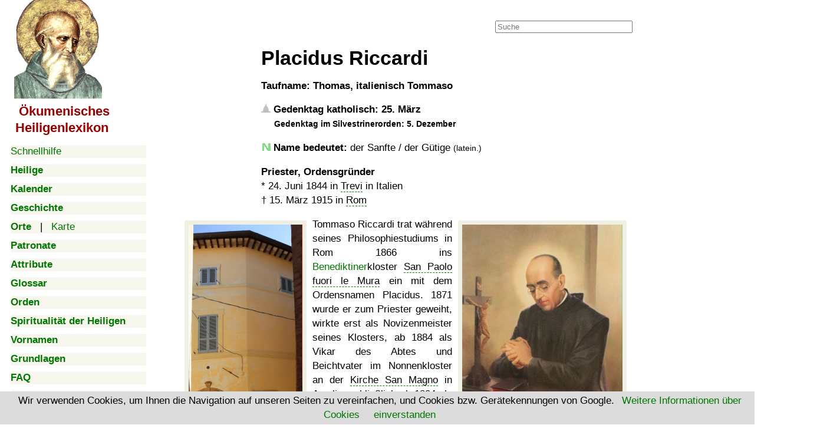

--- FILE ---
content_type: text/html; charset=utf-8
request_url: https://www.google.com/recaptcha/api2/aframe
body_size: 249
content:
<!DOCTYPE HTML><html><head><meta http-equiv="content-type" content="text/html; charset=UTF-8"></head><body><script nonce="8cv4kjCr8YsV5E-BLnTM5g">/** Anti-fraud and anti-abuse applications only. See google.com/recaptcha */ try{var clients={'sodar':'https://pagead2.googlesyndication.com/pagead/sodar?'};window.addEventListener("message",function(a){try{if(a.source===window.parent){var b=JSON.parse(a.data);var c=clients[b['id']];if(c){var d=document.createElement('img');d.src=c+b['params']+'&rc='+(localStorage.getItem("rc::a")?sessionStorage.getItem("rc::b"):"");window.document.body.appendChild(d);sessionStorage.setItem("rc::e",parseInt(sessionStorage.getItem("rc::e")||0)+1);localStorage.setItem("rc::h",'1769303256282');}}}catch(b){}});window.parent.postMessage("_grecaptcha_ready", "*");}catch(b){}</script></body></html>

--- FILE ---
content_type: application/javascript; charset=utf-8
request_url: https://fundingchoicesmessages.google.com/f/AGSKWxUNdIVXewQcoQPbbm5LwJ4bwBPwieQOR52Bg5UhDjbVgI7nXCQPSOebrcL5TBvB3MxLIRFMpTcldMxVYt_ZVng8XPUWGtlfw4PmE2l2xaqxIbPuFOpVkJXFL2zorGHC85gHuWCCPhvwCcyy5Mweub4v1O-L-w5CogujeziPHh-dJWTWwH1Rkt-raJOC/_/ad-flashgame./468-banner./layer_ad?/adtabs./adv/preroll_
body_size: -1288
content:
window['681aa53b-c6d9-4f4b-ba99-fa1ad1517726'] = true;